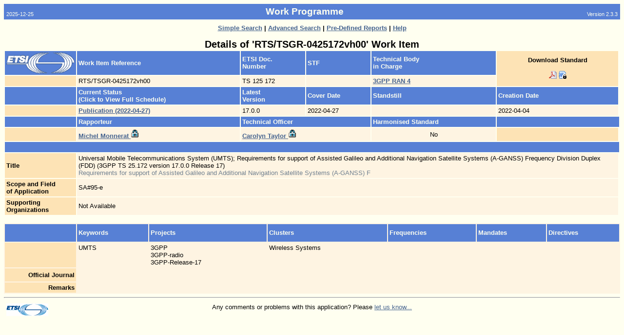

--- FILE ---
content_type: text/html
request_url: https://portal.etsi.org/webapp/workprogram/Report_WorkItem.asp?WKI_ID=65386
body_size: 3912
content:

<html>
<head>
	<!--HTMLMetaTags_V2. : Begin -->
<meta NAME="DESCRIPTION" CONTENT="Work Programme -  Work Item Details ">
<meta NAME="AUTHOR" CONTENT="">
<meta NAME="KEYWORDS" CONTENT="">
<meta NAME="SUBJECT" CONTENT="Work Programme -  Work Item Details ">
<meta NAME="MS.CATEGORY" CONTENT="Internet">
<meta NAME="MS.LOCALE" CONTENT="EN-US">
<meta NAME="GENERATOR" Content="Microsoft Visual InterDev 1.0">
<meta HTTP-EQUIV="Content-Type" CONTENT="text/html; UTF-8">
<LINK rel="stylesheet" type="text/css" href="/webapp/css/Main.css">
<!-- HTMLMetaTags_V2. : End -->
	<title>Work Programme - Work Item Detailed Report</title>
		<style type="text/css">
        ul.a {
        list-style-type:none;
        margin-left:5;
        padding-left:5;
         }

    </style>
</head>
<body>


<!-- App Header : Begin -->
<a name="Top"></a>
<table CELLPADDING="5" CELLSPACING="0" BORDER="0" WIDTH="100%">
	<tr>
		<td  Class="PageHeaderSmall" NOWRAP valign="bottom" align="left">2025-12-25</td>
		<td align="center" class="PageHeader"><b>Work Programme</b></td>
		<td  align="right" NOWRAP valign="bottom" Class="PageHeaderSmall">Version 2.3.3</td>
	</tr>
</table>

<table CELLPADDING="5" CELLSPACING="0" BORDER="0" WIDTH="100%">
	<tr>
		<td width="20%" align="left" valign="Top">
			
		</td>
			
			<td colspan="1" align="center" Class="PageSubHeader"><b></b></td>
			<td width="20%" align="right" valign="Top">
				
			</td>
	</tr>
</table>
<!-- App Header : End -->


<CENTER>

				<FONT CLASS="Normal"><b>
	
					<a href="/webapp/WorkProgram/SimpleSearch/QueryForm.asp" title="Generate a Report Using a Simple Search">
					Simple Search</a> |
	
					<a href="/webapp/WorkProgram/Expert/QueryForm.asp" title="Search for Experts">
					Advanced Search</a> |
	
					<a href="/webapp/WorkProgram/PreDefinedReports/QueryForm.asp" title="Choice of Multiple Pre-Defined Queries">
					Pre-Defined Reports</a> |
	
					<a href="/webapp/ContextHelp/WorkProgram_help.asp?Type=" title="View On Line Help">
	
					Help</a>

		</b></font>
</center>

<br>
<div align="center">



<font CLASS="XXLargeText"><b>
Details of 'RTS/TSGR-0425172vh00' Work Item
</b></font>

<br>

</div>
<div align="left">

<table border="0" cellpadding="3" cellspacing="2" width="100%">

	<tr>
		<td CLASS="RowHead"><img src="/webapp/images/Homepage-Images/Etsilogo.gif" border="0" width="140"></font></td>
		<td CLASS="RowHead" NOWRAP><b>Work Item Reference</b></font></td>

		
			<td CLASS="RowHead" NOWRAP><b>ETSI Doc. <br>Number</b></font></td>
		

		<td CLASS="RowHead" NOWRAP><b>STF</b></font></td>
		<td CLASS="RowHead" NOWRAP colspan="2"><b>Technical Body <br>in Charge</b></font></td>

			<!-- Download is not available for MI, AN, TCTR, and TCRTR-->
			
						<td rowspan="2" CLASS="Head1" NOWRAP align="center">
							<font CLASS="Normal">
							
							<b>Download Standard</b><br><br>
                            <!-- START MMA-->
							<!--'if (currentStatus = "Withdrawn") then%>-->
                                <!-- <a style="FONT-SIZE: 10pt;FONT-FAMILY: Arial;COLOR: #44628e;font-weight:bold;" href="">Withdrawn</a>-->
                            <!--end if%>-->
							
							<!--
							<a href="http://pda.etsi.org/pda/home.asp?wki_id=65386" title="Download RTS/TSGR-0425172vh00 Standard" target="_blank">

							<b>Download Standard</b><br>
							<img src="/images/signs/download.gif" border="0"></a></font>
							-->

							
							<a href="https://www.etsi.org/deliver/etsi_ts/125100_125199/125172/17.00.00_60/ts_125172v170000p.pdf" target="_blank"><img src="./images/icon-pdf.png" border="0" height="16" width="16" TITLE="Download standrd ref:
RTS/TSGR-0425172vh00 (PDF Format)" alt="Download standrd ref:
RTS/TSGR-0425172vh00 (PDF Format)"></a>
							
							<a href="LogonRedirection.asp?wki_id=65386" target="_blank"><img src="./images/lock_word.png" border="0" height="16" width="16" title="Download standrd ref:
RTS/TSGR-0425172vh00 (Word Format)" alt="Download standrd ref:
RTS/TSGR-0425172vh00 (Word Format)"></a>
							
		</td>
	</tr>

	<tr>
		<td CLASS="Head1" nowrap>
			&nbsp;
		</td>
		<td NOWRAP CLASS="Table"><font CLASS="Normal">
			RTS/TSGR-0425172vh00
		</font></td>
		<td NOWRAP CLASS="Table"><font CLASS="Normal">
			TS 125 172
		</font></td>
		<td NOWRAP CLASS="Table"><font CLASS="Normal">
			
				&nbsp;
			
		</font></td>
		<td NOWRAP CLASS="Table" colspan="2"><font CLASS="Normal">
			
					<a href="http://www.3gpp.org/" target="_blank">
				
				<font size="2" face="arial">
				<b>3GPP RAN 4</b>
				</font>
				</a>
			
		</font></td>
	</tr>

	<tr>
		<td CLASS="RowHead">&nbsp;</td>
		<td CLASS="RowHead" NOWRAP><b>Current Status <br>(Click to View Full Schedule)</b></td>
		<td CLASS="RowHead" NOWRAP><b>
		
			Latest<br>Version
		
		</b></font></td>
		<td CLASS="RowHead" NOWRAP><b>Cover Date</b></font></td>
		<td CLASS="RowHead" NOWRAP colspan="2"><b>Standstill</b></font></td>
		<td CLASS="RowHead" NOWRAP><b>Creation Date</b></font></td>
	</tr>

	<tr>
		<td CLASS="Head1">&nbsp;</td>
		<td colspan="1" CLASS="Table"><font CLASS="Normal">
			<!-- Status Last Update -->
			
				<a href="/webapp/workProgram/Report_Schedule.asp?WKI_ID=65386">
					<font size="2" face="arial">
						<b><nobr>Publication  (2022-04-27)</nobr></b>
					</font>
				</a>
			
		</font></td>
		<td NOWRAP CLASS="Table"><font CLASS="Normal">
			17.0.0
		</font></td>
		<td NOWRAP CLASS="Table"> <font CLASS="Normal">
			2022-04-27
		</font></td>
		<td NOWRAP CLASS="Table" colspan="2"><font CLASS="Normal">
			
				&nbsp;
			
		</font></td>
		<td NOWRAP CLASS="Table"><font CLASS="Normal">
			2022-04-04
		</font></td>
	</tr>

	<tr>
		<td CLASS="RowHead">&nbsp;</td>
		<td CLASS="RowHead" NOWRAP><b>Rapporteur</b></font></td>
		<td CLASS="RowHead" NOWRAP colspan="2"><b>Technical Officer</b></font></td>
		<td CLASS="RowHead" NOWRAP colspan="2"><b>Harmonised Standard</b></font></td>
		<td CLASS="RowHead" NOWRAP colspan="2"></font></td>

	</tr>

	<tr>
		<td CLASS="Head1">&nbsp;</td>
		<td NOWRAP CLASS="Table"><font CLASS="Normal">
			
				<a href="/webapp/teldir/ListPersDetails.asp?PersId=38856&amp;Parent=WKI_REPORT" target="_blank">
				<b>Michel Monnerat</b>
				<img border="0" src="/webapp/images/signs/lock.gif" height="18"></a>
			
		</font></td>

		<td NOWRAP CLASS="Table" colspan="2"><font CLASS="Normal">
			
				<a href="/webapp/teldir/ListPersDetails.asp?PersId=90657&amp;Parent=WKI_REPORT" target="_blank">
				<b>Carolyn Taylor</b>
				<img border="0" src="/webapp/images/signs/lock.gif" height="18"></a>
			
		</font></td>
		<td NOWRAP CLASS="Table" colspan="2" align="middle"><font CLASS="Normal">
			
				No
			
		</font></td>
		
		<td CLASS="Head1" width="20%" NOWRAP colspan="1" rowspan="1" align="middle">
		
		</td>
	</tr>



	<tr><td colspan="8" height="10" CLASS="RowHead">&nbsp;</td></tr>

	<tr>
		<td NOWRAP CLASS="Head1">
			<b>Title</b>
		</font></td>
		<td CLASS="Table" COLSPAN="6"><font CLASS="Normal">
			Universal Mobile Telecommunications System (UMTS); Requirements for support of Assisted Galileo and Additional Navigation Satellite Systems (A-GANSS) Frequency Division Duplex (FDD) (3GPP TS 25.172 version 17.0.0 Release 17)</FONT> <BR><FONT Color="#708090">Requirements for support of Assisted Galileo and Additional Navigation Satellite Systems (A-GANSS) F</FONT>&nbsp;
		</font></td>
	</tr>
	<tr>
		<td NOWRAP CLASS="Head1">
			<b>Scope and Field<br>of Application</b>
		</font></td>
		<td CLASS="Table" COLSPAN="6"><font CLASS="Normal">
			SA#95-e&nbsp;
		</font></td>
	</tr>

	<tr>
		<td NOWRAP CLASS="Head1">
			<b>Supporting<br>Organizations</b>
		</font></td>
		<td CLASS="Table" COLSPAN="6"><font CLASS="Normal">
		
			Not Available
		
		</font></td>
	</tr>

</table>

<br>
</div>



<div align="left">
<!-- SCHEDULE -->


</div>
<div align="left">
<table border="0" cellpadding="3" cellspacing="2" CLASS="Table" width="100%">

	<tr>
		<td CLASS="RowHead" NOWRAP width="140" align="right"><b>&nbsp;</b><br><br></td>
		<td CLASS="RowHead" NOWRAP><b>Keywords</b></font></td>
		<td CLASS="RowHead" NOWRAP><b>Projects</b></font></td>
		<td CLASS="RowHead" NOWRAP><b>Clusters</b></font></td>
		<td CLASS="RowHead" NOWRAP><b>Frequencies</b></font></td>
		<td CLASS="RowHead" NOWRAP><b>Mandates</b></font></td>
		<td CLASS="RowHead" NOWRAP><b>Directives</b></font></td>
	</tr>

	<tr>
		<td NOWRAP CLASS="Head1" align="right"><b>&nbsp;</b></td>

		<!-- Keywords -->
		<td CLASS="Table" NOWRAP valign="top"><font CLASS="Normal">
		UMTS<br>
		
		</font></td>


		<!-- Projects -->
		<td CLASS="Table" NOWRAP valign="top"><font CLASS="Normal">

		3GPP<br>
		3GPP-radio<br>
		3GPP-Release-17<br>
		
		</font></td>

		<!--Clusters-->
		<td CLASS="Table" NOWRAP valign="top"><font CLASS="Normal">
		Wireless Systems<br>
		
		</font></td>


		<!--Frequencies-->
		<td CLASS="Table" NOWRAP valign="top"><font CLASS="Normal">
		
			&nbsp;
		
		</font></td>


		<!-- Mandates -->
		<td CLASS="Table" NOWRAP valign="top"><font CLASS="Normal">
		
				&nbsp;
		
		</font></td>

		<!-- Directives -->
		<td CLASS="Table" NOWRAP valign="top"><font CLASS="Normal">
		
				&nbsp;
		
		</font></td>



	</tr>

	<!-- OJ -->
	<tr>
		<td NOWRAP CLASS="Head1" align="right"><b>Official Journal</b></font></td>

		<td NOWRAP colspan="4" CLASS="Table"><font CLASS="Normal"><b>
			<table border="0" cellpadding="3" cellspacing="0" CLASS="Table">
			<tr>
				<td NOWRAP><font CLASS="Normal">
					
						&nbsp;
					
				</td>
				<td NOWRAP><font CLASS="Normal">
					
						&nbsp;
					
				</td>
				<td><font CLASS="Normal">
					
						&nbsp;
					
				</td>
			</tr></table>
		</b></font></td>
	</tr>

	<!-- Deliverable Comment -->
	<tr>
		<td NOWRAP CLASS="Head1" align="right"><b>Remarks</b></td>

		<td colspan="4" CLASS="Table"><font CLASS="Normal"><b>


		&nbsp;



		</b></font></td>
	</tr>
	<!-- Other remarks -->
	<!-- TA Remarks -->
	<!-- Work Itemaspects -->





</table>
 
</div>


	

<!--<DIV ALIGN=center><table width=100% CLASS="RowHead">		<tr>				<FORM METHOD="POST" ACTION=".\update\stopWorkItem.asp?wki_id=65386" id=form1 name=form1>			<td align=left>				<input type="SUBMIT" NAME=butStop Value="   Stop Work Item   ">			</td>				</form>						<FORM METHOD="POST" ACTION=".\update\upd_workItem.asp?wki_id=65386" id=form1 name=form1>			<td align=right>							<input type="SUBMIT" NAME=butUpdate Value="Update Work Item">					</td>				</form>		</tr></table></DIV>-->

<!-- Footer BEGIN -->
<hr>
	<table WIDTH="100%" BORDER="0" CELLPADDING="5" CELLSPACING="0">
		<tr>
			<td align="left" width="10%" valign="top">
			<a href="http://www.etsi.org" target="_blank"><img SRC="/webapp/images/logos/etsi_logo_mini.gif" border="0" Alt="ETSI Home Page" WIDTH="86" HEIGHT="26"></a>
			</td>
			<td ALIGN="Center" class="Normal" valign="top">
			Any comments or problems with this application? Please <a href = "mailto:helpdesk@etsi.org"  title="Mail to contact us"> let us know...</a> 
			</td>
			<td width="10%" align="right" valign="top">
			
			</td>
		<tr>
	</table>
	<a name="Bottom"></a>
<!-- Footer END -->


</body>
</html>



--- FILE ---
content_type: text/css
request_url: https://portal.etsi.org/webapp/css/Main.css
body_size: 991
content:
.Table
{
    FONT-SIZE: 10pt;
    COLOR: black;
    FONT-FAMILY: Arial;
    BACKGROUND-COLOR: #fef4e2
}
.MtgInfo
{
    FONT-SIZE: 10pt;
    COLOR: white;
    FONT-FAMILY: Arial;
    BACKGROUND-COLOR: #5780d5
}
.Normal
{
    FONT-SIZE: 10pt;
    COLOR: black;
    FONT-FAMILY: Arial
}
H3
{
    FONT-SIZE: 12pt;
    COLOR: black;
    FONT-FAMILY: Arial
}
.RowHead
{
    FONT-SIZE: 10pt;
    COLOR: #fffff0;
    FONT-FAMILY: Arial;
    BACKGROUND-COLOR: #5780d5
}
HR
{
    COLOR: #5780d5
}
H2
{
    FONT-SIZE: 16pt;
    COLOR: black;
    FONT-FAMILY: Arial
}
.ErrorMessage
{
    FONT-SIZE: 20px;
    COLOR: #ff0000;
    FONT-FAMILY: Arial
}
.PageTitle
{
    FONT-SIZE: 14pt;
    COLOR: black;
    FONT-FAMILY: Arial;
    BACKGROUND-COLOR: #fde3b5;
    TEXT-ALIGN: center
}
.PageHeader
{
    FONT-SIZE: 14pt;
    COLOR: #fffff0;
    FONT-FAMILY: Arial;
    BACKGROUND-COLOR: #5780d5;
    TEXT-ALIGN: center
}
.PageHeaderSmall
{
    FONT-SIZE: 8pt;
    COLOR: #fffff0;
    FONT-FAMILY: Arial;
    BACKGROUND-COLOR: #5780d5
}
.SmallText
{
    FONT-SIZE: 9pt;
    COLOR: black;
    FONT-FAMILY: Arial
}
.Normal_Info
{
    FONT-SIZE: 10pt;
    COLOR: #b90f0b;
    FONT-FAMILY: Arial
}
A:visited
{
    COLOR: #5780d5
}
A:link
{
    COLOR: #44628e
}
BODY
{
    FONT-SIZE: 10pt;
    COLOR: black;
    FONT-FAMILY: Arial;
    BACKGROUND-COLOR: #fffff0
}
.PageSubHeader
{
    FONT-SIZE: 10pt;
    COLOR: black;
    FONT-FAMILY: arial
}
.XSmallText
{
    FONT-SIZE: 8pt;
    COLOR: black;
    FONT-FAMILY: Arial
}
.Head
{
    FONT-SIZE: 16px;
    COLOR: #fffff0;
    FONT-FAMILY: Arial;
    BACKGROUND-COLOR: #5780d5
}
.Head1
{
    FONT-SIZE: 10pt;
    COLOR: black;
    FONT-FAMILY: Arial;
    BACKGROUND-COLOR: #fde3b5
}
.Warning
{
    COLOR: #ff0000;
    FONT-FAMILY: Arial
}
.LargeText
{
    FONT-SIZE: 11pt;
    COLOR: black;
    FONT-FAMILY: Arial
}
.XLargeText
{
    FONT-SIZE: 16px;
    COLOR: black;
    FONT-FAMILY: Arial
}
.Normal1
{
    FONT-SIZE: 10pt;
    COLOR: #fbc157;
    FONT-FAMILY: Arial
}
.XXLargeText
{
    FONT-SIZE: 20px;
    COLOR: black;
    FONT-FAMILY: Arial
}
.XSmallText1
{
    FONT-SIZE: 8pt;
    COLOR: #fffff0;
    FONT-FAMILY: Arial
}
.RowHead1
{
    FONT-SIZE: 10pt;
    COLOR: black;
    FONT-FAMILY: Arial;
    BACKGROUND-COLOR: #fde3b5
}
.SmallText1
{
    FONT-SIZE: 9pt;
    COLOR: #fffff0;
    FONT-FAMILY: Arial
}
.XXSmallText
{
    FONT-SIZE: 7pt;
    COLOR: black;
    FONT-FAMILY: Arial
}
A:hover
{
    COLOR: #b90f0b
}
.LargeText1
{
    FONT-SIZE: 11pt;
    COLOR: #fffff0;
    FONT-FAMILY: Arial
}
.XLargeText1
{
    FONT-SIZE: 16px;
    COLOR: #fffff0;
    FONT-FAMILY: Arial
}
.RowHead2
{
    FONT-SIZE: 10pt;
    COLOR: #fffff0;
    FONT-FAMILY: Arial;
    BACKGROUND-COLOR: #808080
}
.Head3
{
    FONT-SIZE: 16px;
    COLOR: black;
    FONT-FAMILY: Arial;
    BACKGROUND-COLOR: #ebebeb
}
A.RowHead:link
{
    FONT-SIZE: 10pt;
    COLOR: #fffff0;
    FONT-FAMILY: Arial
}
A.RowHead:visited
{
    FONT-SIZE: 10pt;
    COLOR: #dbdbdb;
    FONT-FAMILY: Arial
}
A.RowHead:hover
{
    FONT-SIZE: 10pt;
    COLOR: #fbc157;
    FONT-FAMILY: Arial
}
.RowHead3
{
    FONT-SIZE: 10pt;
    COLOR: black;
    FONT-FAMILY: Arial;
    BACKGROUND-COLOR: #ebebeb
}
.SmallText_Info
{
    FONT-SIZE: 9pt;
    COLOR: #b90f0b;
    FONT-FAMILY: Arial
}
.LargeText_Info
{
    FONT-SIZE: 11pt;
    COLOR: #b90f0b;
    FONT-FAMILY: Arial
}
.LargeTextRed
{
    FONT-SIZE: 11pt;
    COLOR: #e96976;
    FONT-FAMILY: Arial
}
.MediumText
{
    FONT-SIZE: 12pt;
    COLOR: black;
    FONT-FAMILY: Arial
}
.MediumTextRed
{
    FONT-SIZE: 12pt;
    COLOR: #e96976;
    FONT-FAMILY: Arial
}

.ActionError
{
    FONT-SIZE: 12pt;
    COLOR: red;
    FONT-FAMILY: Arial;
	font-weight:bold
}

.ActionSuccess
{
    FONT-SIZE: 12pt;
    COLOR: green;
    FONT-FAMILY: Arial;
	font-weight:bold
}

.highlightBg
{
    background-color:#ffb6b6;
}

.tableCaptcha {
	margin:auto;
    padding-bottom:10px;
	font-size: 10pt !important;
}

.tableCaptcha tr td:nth-child(2n+1) {
    padding-top: 5px;
    padding-bottom:5px;
    vertical-align:top;
}

.tableCaptcha tr td:nth-child(2n) {
	text-align: left;
}

.color-black{
color: black!important;
}
